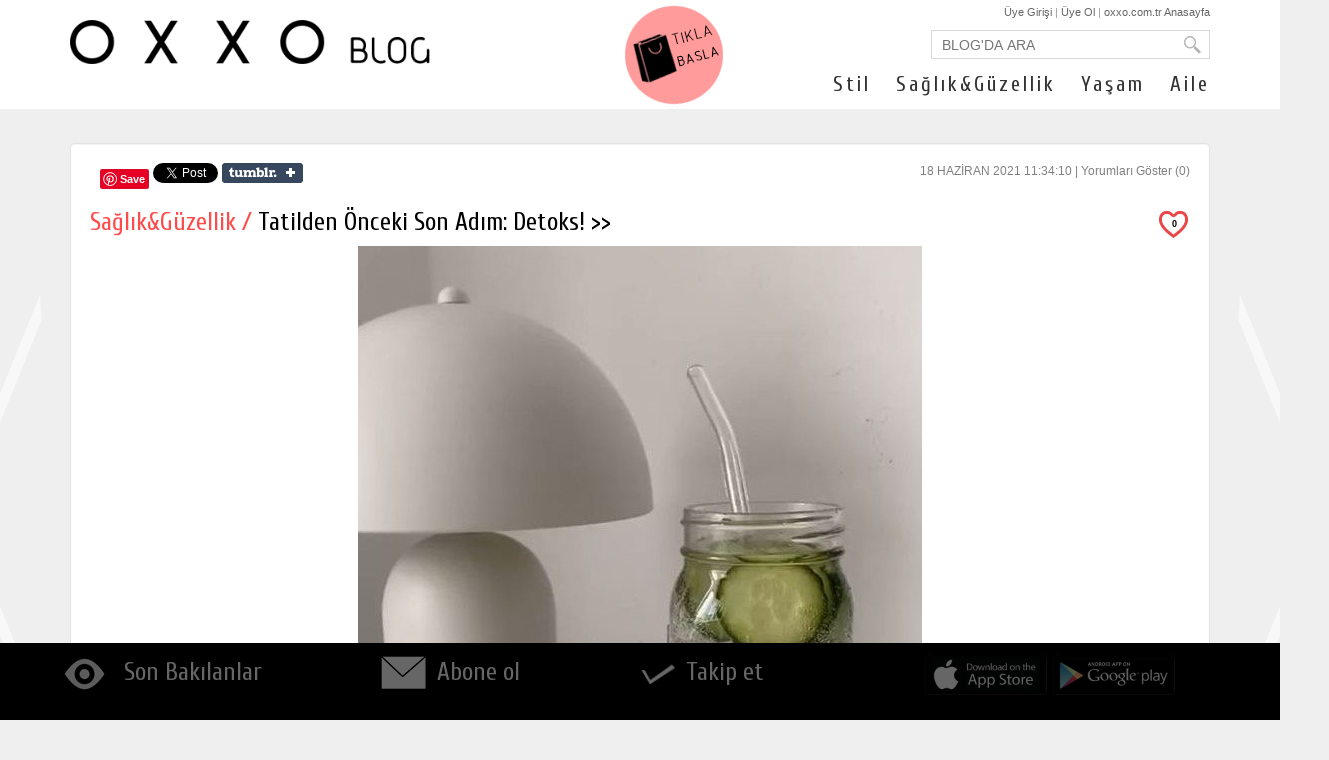

--- FILE ---
content_type: text/html; charset=utf-8
request_url: https://www.oxxo.com.tr/blog/tatilden-onceki-son-adim-detoks!-
body_size: 9065
content:



<!DOCTYPE html>
<html>
<head>
    <meta charset="utf-8" />
    <title>Detoks &#214;nerileri ile Tatil &#214;ncesi Arınma Zamanı | OXXO Blog</title>
    <link href="/favicon.ico" rel="shortcut icon" type="image/x-icon" />
    <meta name="viewport" content="width=device-width, initial-scale=1.0">

        <link rel="canonical" href="https://www.oxxo.com.tr/blog/tatilden-onceki-son-adim-detoks!-" />


        <meta name="description" content="Tatilden &#246;nceki son &#231;ıkışta detoks &#246;nerileri ile arınmaya hazır olacaksın! Hemen tıkla" />

        <meta name="keywords" content="detoks &#246;nerileri, detoks tarifleri, detoks nasıl yapılır, detoks suyu, tatilden &#246;nce detoks, detoks nedir" />


    <link href="https://static.oxxo.com.tr/Images/BlackTheme/logokare.jpg" rel="shortcut icon" type="image/x-icon" />

    <script src="https://static.oxxo.com.tr/Scripts/OXNW/jquery-1.10.2.min.js"></script>
    <script src="https://static.oxxo.com.tr/Scripts/OXNW/jquery-migrate-1.2.1.min.js"></script>
    

    <link href="https://static.oxxo.com.tr/Scripts/bs3pure/css/bootstrap.css" rel="stylesheet" />

    <!--[if lt IE 8]>
        <link href="https://static.oxxo.com.tr/Scripts/bs3pure/css/bootstrap-ie7.css" rel="stylesheet" />
        <link href="https://static.oxxo.com.tr/Scripts/bs3pure/css/bootstrap-ie7fix.css" rel="stylesheet" />
    <![endif]-->
    <!--[if lt IE 9]>
      <script src="https://static.oxxo.com.tr/Scripts/bs3pure/js/html5shiv.js"></script>
      <script src="https://static.oxxo.com.tr/Scripts/bs3pure/js/respond.min.js"></script>
    <![endif]-->
    

    <link href="https://static.oxxo.com.tr/Scripts/OXNW/mpezzi-bootstrap_isotope-ecbc125/css/theme.css" rel="stylesheet">
    <link href="https://static.oxxo.com.tr/Scripts/OXNW/mpezzi-bootstrap_isotope-ecbc125/css/theme-responsive.css" rel="stylesheet">
    <link href="https://static.oxxo.com.tr/Content/OXNW/BlogPost.css?v= 202601293" rel="stylesheet" />

    <!--[if lt IE 8]>
           <link href="https://static.oxxo.com.tr/Content/OXNW/NewIE7Order.css" rel="stylesheet" />
    <![endif]-->
    <!--[if lt IE 9]>
           <link href="https://static.oxxo.com.tr/Content/OXNW/NewIE8Order.css" rel="stylesheet" />
    <![endif]-->
    

    <link href='//fonts.googleapis.com/css?family=Cuprum:400,700&subset=latin-ext,latin' rel='stylesheet' type='text/css'>


    <script type="text/javascript">
        var dataLayer = window.dataLayer || [];
    </script>

    

    <link href="https://static.oxxo.com.tr/Scripts/lightbox-bs/dist/ekko-lightbox.css" rel="stylesheet" />



    <script async src="//oxxo.api.useinsider.com/ins.js?id=10000336"></script>
</head>
<body style="background-color:#efefef;" class="Blog">

    <!-- Google Tag Manager -->
    <noscript>
        <iframe src="//www.googletagmanager.com/ns.html?id=GTM-W9LNPK"
                height="0" width="0" style="display: none; visibility: hidden"></iframe>
    </noscript>
    <script>
        (function (w, d, s, l, i) {
            w[l] = w[l] || []; w[l].push({
                'gtm.start':
                    new Date().getTime(), event: 'gtm.js'
            }); var f = d.getElementsByTagName(s)[0],
                j = d.createElement(s), dl = l != 'dataLayer' ? '&l=' + l : ''; j.async = true; j.src =
                    '//www.googletagmanager.com/gtm.js?id=' + i + dl; f.parentNode.insertBefore(j, f);
        })(window, document, 'script', 'dataLayer', 'GTM-W9LNPK');</script>
    <!-- End Google Tag Manager -->

    <div id="fb-root"></div>
    <script>
        (function (d, s, id) {
            var js, fjs = d.getElementsByTagName(s)[0];
            if (d.getElementById(id)) return;
            js = d.createElement(s); js.id = id;
            js.src = "//connect.facebook.net/tr_TR/sdk.js#xfbml=1&appId=355708347888644&version=v2.0";
            fjs.parentNode.insertBefore(js, fjs);
        }(document, 'script', 'facebook-jssdk'));</script>

    <header style="background-color:#ffffff;" class="FixedHeader">
        <div class="container">
            <div class="row">

                <div class="col-md-4 Logo">
                    <a href="/blog">
                        <img class="img-responsive" src="https://static.oxxo.com.tr/Images/BlackTheme/blogimages/logo.png" alt="" />
                    </a>
                </div>

                <div class="col-md-3 BaslaLink text-right">

                    <a href="/" class="tiklaLarge">
                        <img src="https://static.oxxo.com.tr/Images/BlackTheme/blogimages/tiklabasla.png" alt="" />
                    </a>

                    <a href="/" class="btn btn-block tiklaSmall">
                        <i class="glyphicon glyphicon-shopping-cart"></i> Tıkla Başla
                    </a>

                    <div class="BlogSearch LittleSearch text-right">
                        <form action="/blog/search" method="get">
                            <button type="submit" class="SearchSubmit"></button>
                            <input type="text" value="" placeholder="BLOG'DA ARA" id="blog-search" name="q" />
                        </form>
                    </div>

                    
                </div>

                <div class="col-md-5 col-sm-12">

                        <div class="text-right UserMenu">
                            <a href="/tr/p/User/Login?ReturnUrl=/blog">Üye Girişi</a>  | <a href="/tr/p/User/Login?pw=Register">Üye Ol</a>
                            | <a href="/">oxxo.com.tr Anasayfa</a>
                        </div>

                    <div class="BlogSearch text-right">
                        <form action="/blog/search" method="get">
                            <button type="submit" class="SearchSubmit"></button>
                            <input type="text" value="" placeholder="BLOG'DA ARA" id="blog-search" name="q" />
                        </form>
                    </div>

                    <div class="BlogMenu text-right">

                            <a class="" href="/blog/stil/1">Stil</a>
                            <a class="" href="/blog/saglikguzellik/2">Sağlık&amp;G&#252;zellik</a>
                            <a class="" href="/blog/yasam/3">Yaşam</a>
                            <a class="" href="/blog/aile/4">Aile</a>
                    </div>
                </div>
            </div>
        </div>
    </header>

    <div class="container MainContainer">
        <section>
            



<article class="well-white" id="DetailArticle">

        <a href="/blog/yaza-ozel-takim-kombinleri-kesfet!-" class="PrevPost hidden-xs hidden-xs"></a>
            <a href="/blog/2022’ye-enerji-katacak-sac-trendleri!-" class="NextPost hidden-xs hidden-xs"></a>

    <header>

        <div id="social-date-comments" class="row">

            <div class="col-xs-6 DetailSocialIcons">


                <a style="float:left; margin-right:15px;" href="//www.pinterest.com/pin/create/button/" data-pin-do="buttonBookmark"><img src="//assets.pinterest.com/images/pidgets/pinit_fg_en_rect_gray_20.png" /></a>
                <!-- Please call pinit.js only once per page -->
                <script type="text/javascript" async src="//assets.pinterest.com/js/pinit.js"></script>


                <div style="float:left; margin-right:10px;" class="fb-like" data-href="https://www.oxxo.com.tr/blog/tatilden-onceki-son-adim-detoks!-" data-layout="button_count" data-action="like" data-show-faces="false" data-share="false"></div>

                <a href="https://twitter.com/share" class="twitter-share-button" data-count="none">Tweet</a>
                <script>!function (d, s, id) { var js, fjs = d.getElementsByTagName(s)[0], p = /^http:/.test(d.location) ? 'http' : 'https'; if (!d.getElementById(id)) { js = d.createElement(s); js.id = id; js.src = p + '://platform.twitter.com/widgets.js'; fjs.parentNode.insertBefore(js, fjs); } }(document, 'script', 'twitter-wjs');</script>

                <a href="http://www.tumblr.com/share" title="Share on Tumblr" style="display:inline-block; text-indent:-9999px; overflow:hidden; width:81px; height:20px; background:url('http://platform.tumblr.com/v1/share_1.png') top left no-repeat transparent;">Share on Tumblr</a>

            </div>

            <div class="col-xs-6 DateAndCommentCount text-right">

                <time pubdate="pubdate" class=""> 18 HAZİRAN 2021 11:34:10 </time>
                |   <a href="#CommentArea">  Yorumları Göster (0)</a>
            </div>

        </div>

        <h1 class="BlogHeader">
                <span class="blog-cat-name">Sağlık&amp;G&#252;zellik /</span>
            Tatilden &#214;nceki Son Adım: Detoks!  >>

            <div class="pull-right PrLike" data-id="816">
                <span class="LikeCount">0</span>
            </div>

        </h1>

    </header>





    <div class="row BigBlogImages">

        <div class="col-md-12">

            <a data-sortno="0" class="" data-toggle="lightbox" data-gallery="BlogImages" href="/ContentImages/Blog/SaglikGuzellik/Tatilden-Onceki-Son-Adim-Detoks!--KAPAK-2-jpg_buyuk.jpg">
                <img src="/ContentImages/Blog/SaglikGuzellik/Tatilden-Onceki-Son-Adim-Detoks!--KAPAK-2-jpg_buyuk.jpg" alt="Tatilden &#214;nceki Son Adım: Detoks! " class="" />
            </a>

        </div>



    </div>


    <section id="Blog-Detail">

        <p><a href="https://www.oxxo.com.tr/" target="_blank"><img alt="" src="http://www.oxxo.com.tr/ContentImages/Blog/Stil/blogbanner5.jpg" style="width: 700px; height: 143px; margin-left: 200px; margin-right: 200px;" /></a></p>

<p>&nbsp;</p>

<p>&nbsp;</p>

<p><span style="font-size:14px;"><span style="font-family:lucida sans unicode,lucida grande,sans-serif;">Detoks zamanı! Yaz mevsiminde tatilden &ouml;nce son &ccedil;ıkış olarak g&ouml;rd&uuml;ğ&uuml;m&uuml;z <strong>detoks &ouml;nerileri</strong> bizi bekliyor&hellip; Hem v&uuml;cudumuzu arındırmak hem de v&uuml;cudun tuttuğu fazla suyu atmak i&ccedil;in bu y&ouml;ntem olduk&ccedil;a ideal! &Ouml;zellikle tatil, davet veya &ouml;zel g&uuml;nlerimiz i&ccedil;in hazırlayıp kullanabileceğimiz detoks tariflerini araştırıp senin i&ccedil;in bir araya getirdik&hellip;&nbsp;</span></span><span style="font-size:16px;"><span style="font-family: &quot;Segoe UI Emoji&quot;;">🥦🍋🥬</span></span></p>

<p>&nbsp;</p>

<p><span style="font-size:14px;"><span style="font-family:lucida sans unicode,lucida grande,sans-serif;"><img alt="" src="http://www.oxxo.com.tr/ContentImages/Blog/SaglikGuzellik/detok önerileri ve tarifler 2021 1.jpg" style="width: 500px; height: 707px; margin-left: 250px; margin-right: 250px;" /></span></span></p>

<p>&nbsp;</p>

<p>&nbsp;</p>

<p><span style="font-size:14px;"><span style="font-family:lucida sans unicode,lucida grande,sans-serif;"><strong>Detoks Nasıl Yapılır? Neden Yapılmalı?</strong></span></span></p>

<p><span style="font-size:14px;"><span style="font-family:lucida sans unicode,lucida grande,sans-serif;">G&uuml;nl&uuml;k olarak t&uuml;kettiğimiz yiyecekler, ila&ccedil;lar, bir&ccedil;ok i&ccedil;ecek t&uuml;r&uuml;, soluduğumuz hava ve kozmetik &uuml;r&uuml;nler v&uuml;cudumuzda toksinlerin birikmesine sebep oluyor. &Ouml;zellikle meyveler ve sebzeler &uuml;zerindeki kalıntılar biz farkında olmadan d&uuml;ş&uuml;k dereceli olarak toksin birikmesine neden olan durumlar arasında&hellip; Bu toksinleri v&uuml;cudumuzdan uzaklaştırmak ise detoks ile m&uuml;mk&uuml;n&hellip;</span></span></p>

<p><span style="font-size:14px;"><span style="font-family:lucida sans unicode,lucida grande,sans-serif;">Diyet yaptığımız d&ouml;nemlerde veya bunun haricinde v&uuml;cudumuzu fazlalıklardan arındırmak ve hafiflemek i&ccedil;in detoks yapmamız olduk&ccedil;a faydalı diyebiliriz. Peki nasıl yapmalıyız?</span></span></p>

<ul>
	<li><span style="font-size:14px;"><span style="font-family:lucida sans unicode,lucida grande,sans-serif;"><strong>Detoks &ouml;nerileri</strong> ile doğal bir şekilde v&uuml;cudumuzu arındırmak i&ccedil;in &ouml;ncelikle trans yağlar i&ccedil;eren yiyecekler t&uuml;ketmekten ka&ccedil;ınmalıyız. Hatta m&uuml;mk&uuml;nse detok s&uuml;recinde gl&uuml;ten ve s&uuml;t i&ccedil;eren &uuml;r&uuml;nlerden 2 hafta s&uuml;reyle uzaklaşmak iyi bir detoks y&ouml;ntemidir.&nbsp;</span><span style="font-family: &quot;Segoe UI Emoji&quot;;">🤩</span></span></li>
</ul>

<p>&nbsp;</p>

<ul>
	<li><span style="font-size:14px;"><span style="font-family:lucida sans unicode,lucida grande,sans-serif;">Protein y&ouml;n&uuml;nden zengin olan kırmızı et veya balık t&uuml;ketmek olduk&ccedil;a faydalı&hellip; Bunun yanı sıra fasulye, mercimek gibi baklagiller de lif kaynağı oldukları i&ccedil;in kolay sindirilir ve detoksunu kolaylaştırır.</span></span></li>
</ul>

<p><span style="font-size:14px;"><span style="font-family:lucida sans unicode,lucida grande,sans-serif;">​</span></span></p>

<p><span style="font-size:14px;"><span style="font-family:lucida sans unicode,lucida grande,sans-serif;"><img alt="" src="http://www.oxxo.com.tr/ContentImages/Blog/SaglikGuzellik/detok önerileri ve tarifler 2021 2.jpg" style="width: 500px; height: 794px; margin-left: 250px; margin-right: 250px;" /></span></span></p>

<p>&nbsp;</p>

<p>&nbsp;</p>

<ul>
	<li><span style="font-size:14px;"><span style="font-family:lucida sans unicode,lucida grande,sans-serif;">Sebzeler detoks s&uuml;resince vazge&ccedil;ilmezdir&hellip; Maydanoz, ıspanak, brokoli gibi sebzeler v&uuml;cudu arındırmak i&ccedil;in tercih edilebilecek t&uuml;rlerdir. Mutlaka &ouml;ğ&uuml;nlerine bunlardan birini ekleyerek detoksuna hız katabilirsin.&nbsp;</span></span><span style="font-size:16px;"><span style="font-family: &quot;Segoe UI Emoji&quot;;">🥳</span></span></li>
</ul>

<p>&nbsp;</p>

<ul>
	<li><span style="font-size:14px;"><span style="font-family:lucida sans unicode,lucida grande,sans-serif;">Bol miktarda su i&ccedil;mek <strong>detoks &ouml;nerileri</strong> i&ccedil;erisindeki en &ouml;nemli adımlarından biridir&hellip; Her g&uuml;n en az iki litre su t&uuml;keterek detoks i&ccedil;in etkili bir adım atmış olacaksın&hellip;</span></span></li>
</ul>

<p>&nbsp;</p>

<ul>
	<li><span style="font-size:14px;"><span style="font-family:lucida sans unicode,lucida grande,sans-serif;">Uyku&hellip; Hem bağışıklığımız i&ccedil;in hem de istediğimiz ideal v&uuml;cut endeksine ulaşmak konusunda uyku kısmı &ccedil;ok &ouml;nemli! D&uuml;zenli bir şekilde uygu rutini belirlemeli ve g&uuml;nde en az 6-8 saat kadar uyumalıyız&hellip;</span></span></li>
</ul>

<p>&nbsp;</p>

<p><span style="font-size:14px;"><span style="font-family:lucida sans unicode,lucida grande,sans-serif;"><strong>Etkili Detoks Tarifleri!</strong></span></span></p>

<p><span style="font-size:14px;"><span style="font-family:lucida sans unicode,lucida grande,sans-serif;"><strong>1.Pop&uuml;ler ve Etkili Detoks!</strong></span></span></p>

<p><span style="font-size:14px;"><span style="font-family:lucida sans unicode,lucida grande,sans-serif;">Bilinen en iyi detoks tariflerinden biri ve olduk&ccedil;a etkili&hellip;</span></span></p>

<p><span style="font-size:14px;"><span style="font-family:lucida sans unicode,lucida grande,sans-serif;"><strong>Malzemeler;</strong></span></span></p>

<p><span style="font-size:14px;"><span style="font-family:lucida sans unicode,lucida grande,sans-serif;">1 adet salatalık</span></span></p>

<p><span style="font-size:14px;"><span style="font-family:lucida sans unicode,lucida grande,sans-serif;">2 dilim limon</span></span></p>

<p><span style="font-size:14px;"><span style="font-family:lucida sans unicode,lucida grande,sans-serif;">Birka&ccedil; dal taze nane</span></span></p>

<p><span style="font-size:14px;"><span style="font-family:lucida sans unicode,lucida grande,sans-serif;">1 lt kadar su</span></span></p>

<p><span style="font-size:14px;"><span style="font-family:lucida sans unicode,lucida grande,sans-serif;"><strong>Yapılışı;</strong></span></span></p>

<p><span style="font-size:14px;"><span style="font-family:lucida sans unicode,lucida grande,sans-serif;">B&uuml;t&uuml;n malzemeleri suyun i&ccedil;erisine ekledikten sonra yaz aylarında soğuk t&uuml;ketmek i&ccedil;in karışımı buzdolabında ertesi g&uuml;ne kadar bekletebilirsin. 1 veya 2 g&uuml;n boyunca bu karışımı t&uuml;keterek v&uuml;cudunu toksinlerden arındırabilirsin!&nbsp;</span></span><span style="font-size:16px;"><span style="font-family: &quot;Segoe UI Emoji&quot;;">🌟</span></span></p>

<p>&nbsp;</p>

<p><span style="font-size:14px;"><span style="font-family:lucida sans unicode,lucida grande,sans-serif;"><img alt="" src="http://www.oxxo.com.tr/ContentImages/Blog/SaglikGuzellik/detok önerileri ve tarifler 2021 3.jpg" style="width: 500px; height: 741px; margin-left: 250px; margin-right: 250px;" /></span></span></p>

<p>&nbsp;</p>

<p>&nbsp;</p>

<p><span style="font-size:14px;"><span style="font-family:lucida sans unicode,lucida grande,sans-serif;"><strong>2.Yaza &Ouml;zel Karpuzlu Detoks!</strong></span></span></p>

<p><span style="font-size:14px;"><span style="font-family:lucida sans unicode,lucida grande,sans-serif;">Yaza &ouml;zel olarak karpuzlu bir detoks tarifine ne dersin?</span></span></p>

<p><span style="font-size:14px;"><span style="font-family:lucida sans unicode,lucida grande,sans-serif;"><strong>Malzemeler;</strong></span></span></p>

<p><span style="font-size:14px;"><span style="font-family:lucida sans unicode,lucida grande,sans-serif;">1 su bardağı doğranmış karpuz</span></span></p>

<p><span style="font-size:14px;"><span style="font-family:lucida sans unicode,lucida grande,sans-serif;">1 avu&ccedil; kadar taze nane</span></span></p>

<p><span style="font-size:14px;"><span style="font-family:lucida sans unicode,lucida grande,sans-serif;">4 su bardağı su</span></span></p>

<p><span style="font-size:14px;"><span style="font-family:lucida sans unicode,lucida grande,sans-serif;"><strong>Yapılışı;</strong></span></span></p>

<p><span style="font-size:14px;"><span style="font-family:lucida sans unicode,lucida grande,sans-serif;">Karpuzu blenderda p&uuml;re haline getirdikten sonra su ile karıştırıp i&ccedil;erisine nane ekleyebilirsin. Hatta biraz buz eklemekten de zarar gelmez.&nbsp;</span></span><span style="font-size:16px;"><span style="font-family: &quot;Segoe UI Emoji&quot;;">🍉</span></span></p>

<p>&nbsp;</p>

<p><span style="font-size:14px;"><span style="font-family:lucida sans unicode,lucida grande,sans-serif;"><img alt="" src="http://www.oxxo.com.tr/ContentImages/Blog/SaglikGuzellik/detok önerileri ve tarifler 2021 4.jpg" style="width: 500px; height: 687px; margin-left: 250px; margin-right: 250px;" /></span></span></p>

<p>&nbsp;</p>

<p>&nbsp;</p>

<p><span style="font-size:14px;"><span style="font-family:lucida sans unicode,lucida grande,sans-serif;"><strong>3.Zencefilli Detoks Zamanı!</strong></span></span></p>

<p><span style="font-size:14px;"><span style="font-family:lucida sans unicode,lucida grande,sans-serif;">Zencefil her derde deva diyebiliriz&hellip; V&uuml;cudu toksinlerden arındırırken aynı zamanda bağışıklığı da destekliyor. Etkili bir sindirim i&ccedil;in <strong>detoks &ouml;nerileri</strong> i&ccedil;erisindeki bu tarif olduk&ccedil;a etkili&hellip;</span></span></p>

<p><span style="font-size:14px;"><span style="font-family:lucida sans unicode,lucida grande,sans-serif;"><strong>Malzemeler;</strong></span></span></p>

<p><span style="font-size:14px;"><span style="font-family:lucida sans unicode,lucida grande,sans-serif;">1 adet salatalık</span></span></p>

<p><span style="font-size:14px;"><span style="font-family:lucida sans unicode,lucida grande,sans-serif;">2 par&ccedil;a zencefil k&ouml;k&uuml;</span></span></p>

<p><span style="font-size:14px;"><span style="font-family:lucida sans unicode,lucida grande,sans-serif;">1 avu&ccedil; kadar taze nane</span></span></p>

<p><span style="font-size:14px;"><span style="font-family:lucida sans unicode,lucida grande,sans-serif;">1 &ccedil;ay kaşığı kadar himalaya tuzu</span></span></p>

<p><span style="font-size:14px;"><span style="font-family:lucida sans unicode,lucida grande,sans-serif;">1 litre su</span></span></p>

<p><span style="font-size:14px;"><span style="font-family:lucida sans unicode,lucida grande,sans-serif;"><strong>Yapılışı;</strong></span></span></p>

<p><span style="font-size:14px;"><span style="font-family:lucida sans unicode,lucida grande,sans-serif;">Salatalıkları ve zencefili doğradıktan sonra suyun i&ccedil;erisine ekleyebilirsin. Ardından naneyi ve himalaya tuzunu da ekleyerek detoks tarifini tamamlayabilirsin. Bu karışımı bir g&uuml;n kadar beklettikten sonra t&uuml;ketmek fazlasıyla etkili olacaktır&hellip;</span></span></p>

<p>&nbsp;</p>

<p><span style="font-size:14px;"><span style="font-family:lucida sans unicode,lucida grande,sans-serif;"><img alt="" src="http://www.oxxo.com.tr/ContentImages/Blog/SaglikGuzellik/detok önerileri ve tarifler 2021 5.jpg" style="width: 500px; height: 761px; margin-left: 250px; margin-right: 250px;" /></span></span></p>

<p>&nbsp;</p>

<p><span style="font-size:14px;"><span style="font-family:lucida sans unicode,lucida grande,sans-serif;">Yaz aylarında tatilden &ouml;nce kurtarıcı olabilecek <strong>detoks &ouml;nerileri </strong>ve tarifleri ile tanıştın&hellip; Hatta detoks hakkında edindiğimiz bilgileri de seninle paylaşarak bilin&ccedil;li bir şekilde uygulamana yardımcı olmaya &ccedil;alıştık. Daima sağlıklı ve mutlu kalmanı diliyoruz!&nbsp;</span></span><span style="font-size:16px;"><span style="font-family: &quot;Segoe UI Emoji&quot;;">💚🍀</span></span></p>

<p>&nbsp;</p>

<p>&nbsp;</p>

<p>&nbsp;</p>

<p>&nbsp;</p>

<p>&nbsp;</p>


    </section>


    <div class="col-md-12 Tags">

            Etiketler :
                <a href="/BlogTags/tr/detoks-nedir">detoks nedir</a> ,
                <a href="/BlogTags/tr/detoks-nasil-yapilir">detoks nasıl yapılır</a> ,
                <a href="/BlogTags/tr/detoks-onerileri">detoks &#246;nerileri</a> ,
                <a href="/BlogTags/tr/detoks-tarifleri">detoks tarifleri</a> ,
                <a href="/BlogTags/tr/detoks-suyu">detoks suyu</a> ,
                <a href="/BlogTags/tr/tatilden-once-detoks">tatilden &#246;nce detoks</a> ,
    </div>

    <hr />





    <div id="social-date-comments" class="row">


        <div class="col-xs-6 DateAndCommentCount text-left" style="padding:15px; padding-left:30px;">

            <span>  Yorumlar (0)</span>  | <a href="javascript:;" class="MakeComment">
                Yorum Yap
            </a>
        </div>

        <div class="col-xs-2 DetailSocialIcons">
        </div>
        <div class="col-xs-4 DetailSocialIcons">


            <a style="float:left; margin-right:15px;" href="//www.pinterest.com/pin/create/button/" data-pin-do="buttonBookmark"><img src="//assets.pinterest.com/images/pidgets/pinit_fg_en_rect_gray_20.png" /></a>
            <!-- Please call pinit.js only once per page -->
            <script type="text/javascript" async src="//assets.pinterest.com/js/pinit.js"></script>


            <div style="float:left; margin-right:10px;" class="fb-like" data-href="https://www.oxxo.com.tr/blog/tatilden-onceki-son-adim-detoks!-" data-layout="button_count" data-action="like" data-show-faces="false" data-share="false"></div>

            <a href="https://twitter.com/share" class="twitter-share-button" data-count="none">Tweet</a>
            <script>!function (d, s, id) { var js, fjs = d.getElementsByTagName(s)[0], p = /^http:/.test(d.location) ? 'http' : 'https'; if (!d.getElementById(id)) { js = d.createElement(s); js.id = id; js.src = p + '://platform.twitter.com/widgets.js'; fjs.parentNode.insertBefore(js, fjs); } }(document, 'script', 'twitter-wjs');</script>

            <a href="http://www.tumblr.com/share" title="Share on Tumblr" style="display:inline-block; text-indent:-9999px; overflow:hidden; width:81px; height:20px; background:url('http://platform.tumblr.com/v1/share_1.png') top left no-repeat transparent;">Share on Tumblr</a>

        </div>


    </div>



    <section class="row Comments" id="CommentArea">

        <div class="col-md-12">

            <div class="gizli gizle alert alert-danger" style="display:none;" id="CommentAddResult"></div>

        </div>
        <form method="POST" action="/tr/p/BlogDetails/Cmt" class="Cmt">

                <div class="col-md-12">
                    <div class="row">

                        <div class="col-md-6">
                            <input type="text" name="Name" value="" placeholder="Ad Soyad" />

                        </div>
                    </div>
                    <div class="row">
                        <div class="col-md-6 ">

                            <input type="text" name="Email" value="" placeholder="E-Posta" />
                        </div>
                    </div>
                </div>

            <div class="col-md-11">

                <textarea name="Message" class="CommentMessage" rows="5" placeholder="Mesajınız"></textarea>
                <input type="hidden" id="BlogPostID" name="BlogPostID" value="816" />

                <button type="submit" id="Cmt" class="btn btn-lg">YORUM EKLE</button>

            </div>


        </form>

        <div class="CommentList col-md-12">


        </div>
    </section>

</article>











    <div id="page" class="row" style="margin-bottom:50px;">

        <div id="posts" class="isotope row">

                <div class="post item col-md-3 isotope-item">
                    <div class="well-white">
                        <a href="/blog/bitki-caylarinin-faydalari">
                            <img class="image img-responsive" src="/ContentImages/Blog/SaglikGuzellik/Bitki-caylarinin-Faydalari-bitki-cayinin-faydalari-2026-9-jpg_buyuk.jpg">
                        </a>
                        <h4>
                            <a href="/blog/bitki-caylarinin-faydalari"><span class="blog-cat-name">Sağlık&amp;G&#252;zellik / </span>Bitki &#199;aylarının Faydaları</a>
                        </h4>
                    </div>
                </div>
                <div class="post item col-md-3 isotope-item">
                    <div class="well-white">
                        <a href="/blog/kisa-ozel-sicak-ve-lezzetli-yulaf-tarifleri">
                            <img class="image img-responsive" src="/ContentImages/Blog/SaglikGuzellik/Kisa-Ozel-Sicak-ve-Lezzetli-Yulaf-Tarifleri-yulaf-tarifleri-ocak-2025-2-jpg_buyuk.jpg">
                        </a>
                        <h4>
                            <a href="/blog/kisa-ozel-sicak-ve-lezzetli-yulaf-tarifleri"><span class="blog-cat-name">Sağlık&amp;G&#252;zellik / </span>Kışa &#214;zel Sıcak ve Lezzetli Yulaf Tarifleri</a>
                        </h4>
                    </div>
                </div>
                <div class="post item col-md-3 isotope-item">
                    <div class="well-white">
                        <a href="/blog/d-vitamini-eksikligi-nedir">
                            <img class="image img-responsive" src="/ContentImages/Blog/SaglikGuzellik/D-Vitamini-Eksikligi-Nedir-kapak-jpg_buyuk.jpg">
                        </a>
                        <h4>
                            <a href="/blog/d-vitamini-eksikligi-nedir"><span class="blog-cat-name">Sağlık&amp;G&#252;zellik / </span>D Vitamini Eksikliği Nedir? </a>
                        </h4>
                    </div>
                </div>
                <div class="post item col-md-3 isotope-item">
                    <div class="well-white">
                        <a href="/blog/kis-aylarinda-guclu-bir-bagisiklik-icin-ne-yemeli">
                            <img class="image img-responsive" src="/ContentImages/Blog/SaglikGuzellik/Kis-Aylarinda-Guclu-Bir-Bagisiklik-icin-Ne-Yemeli-kapak-jpg_buyuk.jpg">
                        </a>
                        <h4>
                            <a href="/blog/kis-aylarinda-guclu-bir-bagisiklik-icin-ne-yemeli"><span class="blog-cat-name">Sağlık&amp;G&#252;zellik / </span>Kış Aylarında G&#252;&#231;l&#252; Bir Bağışıklık İ&#231;in Ne Yemeli? </a>
                        </h4>
                    </div>
                </div>
                <div class="post item col-md-3 isotope-item">
                    <div class="well-white">
                        <a href="/blog/insulin-direnci-kontrol-altina-nasil-alinir">
                            <img class="image img-responsive" src="/ContentImages/Blog/SaglikGuzellik/insulin-Direnci-Kontrol-Altina-Nasil-Alinir-e2591ebe04addcd85802642106217d6b-jpg_buyuk.jpg">
                        </a>
                        <h4>
                            <a href="/blog/insulin-direnci-kontrol-altina-nasil-alinir"><span class="blog-cat-name">Sağlık&amp;G&#252;zellik / </span>İns&#252;lin Direnci Kontrol Altına Nasıl Alınır? </a>
                        </h4>
                    </div>
                </div>
                <div class="post item col-md-3 isotope-item">
                    <div class="well-white">
                        <a href="/blog/bal-kabaginin-faydalari-neler">
                            <img class="image img-responsive" src="/ContentImages/Blog/SaglikGuzellik/Bal-Kabaginin-Faydalari-Neler-kapak-jpg_buyuk.jpg">
                        </a>
                        <h4>
                            <a href="/blog/bal-kabaginin-faydalari-neler"><span class="blog-cat-name">Sağlık&amp;G&#252;zellik / </span>Bal Kabağının Faydaları Neler?</a>
                        </h4>
                    </div>
                </div>
                <div class="post item col-md-3 isotope-item">
                    <div class="well-white">
                        <a href="/blog/kilo-vermek-icin-karbonhidrati-kesmek-gerekir-mi">
                            <img class="image img-responsive" src="/ContentImages/Blog/Stil/Kilo-Vermek-icin-Karbonhidrati-Kesmek-Gerekir-mi-kapak-jpg_buyuk.jpg">
                        </a>
                        <h4>
                            <a href="/blog/kilo-vermek-icin-karbonhidrati-kesmek-gerekir-mi"><span class="blog-cat-name">Sağlık&amp;G&#252;zellik / </span>Kilo Vermek İ&#231;in Karbonhidratı Kesmek Gerekir mi? </a>
                        </h4>
                    </div>
                </div>
                <div class="post item col-md-3 isotope-item">
                    <div class="well-white">
                        <a href="/blog/bagirsak-sagligina-iyi-gelen-gunluk-aliskanliklar">
                            <img class="image img-responsive" src="/ContentImages/Blog/SaglikGuzellik/Bagirsak-Sagligina-iyi-Gelen-Gunluk-Aliskanliklar-522c10255a7105212bb2074061828e47-jpg_buyuk.jpg">
                        </a>
                        <h4>
                            <a href="/blog/bagirsak-sagligina-iyi-gelen-gunluk-aliskanliklar"><span class="blog-cat-name">Sağlık&amp;G&#252;zellik / </span>Bağırsak Sağlığına İyi Gelen G&#252;nl&#252;k Alışkanlıklar</a>
                        </h4>
                    </div>
                </div>
                <div class="post item col-md-3 isotope-item">
                    <div class="well-white">
                        <a href="/blog/kolesterolu-yukselten-yanlis-aliskanliklar">
                            <img class="image img-responsive" src="/ContentImages/Blog/SaglikGuzellik/Kolesterolu-Yukselten-Yanlis-Aliskanliklar-4829f65c7cd73aae49b03fb5652eeadd-jpg_buyuk.jpg">
                        </a>
                        <h4>
                            <a href="/blog/kolesterolu-yukselten-yanlis-aliskanliklar"><span class="blog-cat-name">Sağlık&amp;G&#252;zellik / </span>Kolesterol&#252; Y&#252;kselten Yanlış Alışkanlıklar</a>
                        </h4>
                    </div>
                </div>
                <div class="post item col-md-3 isotope-item">
                    <div class="well-white">
                        <a href="/blog/tatli-istegini-azaltmanin-8-etkili-yolu">
                            <img class="image img-responsive" src="/ContentImages/Blog/SaglikGuzellik/Tatli-istegini-Azaltmanin-8-Etkili-Yolu-kapak-jpg_buyuk.jpg">
                        </a>
                        <h4>
                            <a href="/blog/tatli-istegini-azaltmanin-8-etkili-yolu"><span class="blog-cat-name">Sağlık&amp;G&#252;zellik / </span>Tatlı İsteğini Azaltmanın 8 Etkili Yolu</a>
                        </h4>
                    </div>
                </div>
                <div class="post item col-md-3 isotope-item">
                    <div class="well-white">
                        <a href="/blog/demir-eksikligine-karsi-beslenme-ipuclari">
                            <img class="image img-responsive" src="/ContentImages/Blog/SaglikGuzellik/Demir-Eksikligine-Karsi-Beslenme-ipuclari-kapak2-jpg_buyuk.jpg">
                        </a>
                        <h4>
                            <a href="/blog/demir-eksikligine-karsi-beslenme-ipuclari"><span class="blog-cat-name">Sağlık&amp;G&#252;zellik / </span>Demir Eksikliğine Karşı Beslenme İpu&#231;ları</a>
                        </h4>
                    </div>
                </div>
                <div class="post item col-md-3 isotope-item">
                    <div class="well-white">
                        <a href="/blog/yavaslayan-metabolizmayi-nasil-canlandirirsin">
                            <img class="image img-responsive" src="/ContentImages/Blog/SaglikGuzellik/Yavaslayan-Metabolizmayi-Nasil-Canlandirirsin-kapak-jpg_buyuk.jpg">
                        </a>
                        <h4>
                            <a href="/blog/yavaslayan-metabolizmayi-nasil-canlandirirsin"><span class="blog-cat-name">Sağlık&amp;G&#252;zellik / </span>Yavaşlayan Metabolizmayı Nasıl Canlandırırsın? </a>
                        </h4>
                    </div>
                </div>
                <div class="post item col-md-3 isotope-item">
                    <div class="well-white">
                        <a href="/blog/diyet-bozuldugunda-ne-yapmalisin-3-gunluk-toparlama-plani">
                            <img class="image img-responsive" src="/ContentImages/Blog/SaglikGuzellik/Diyet-Bozuldugunda-Ne-Yapmalisin-3-Gunluk-Toparlama-Plani-kapak-jpg_buyuk.jpg">
                        </a>
                        <h4>
                            <a href="/blog/diyet-bozuldugunda-ne-yapmalisin-3-gunluk-toparlama-plani"><span class="blog-cat-name">Sağlık&amp;G&#252;zellik / </span>Diyet Bozulduğunda Ne Yapmalısın? 3 G&#252;nl&#252;k Toparlama Planı</a>
                        </h4>
                    </div>
                </div>
                <div class="post item col-md-3 isotope-item">
                    <div class="well-white">
                        <a href="/blog/ofis-hayatinda-saglikli-beslenme-icin-oneriler">
                            <img class="image img-responsive" src="/ContentImages/Blog/SaglikGuzellik/Ofis-Hayatinda-Saglikli-Beslenme-icin-Oneriler-41257455fa44c63095ee3740207bf8e5-jpg_buyuk.jpg">
                        </a>
                        <h4>
                            <a href="/blog/ofis-hayatinda-saglikli-beslenme-icin-oneriler"><span class="blog-cat-name">Sağlık&amp;G&#252;zellik / </span>Ofis Hayatında Sağlıklı Beslenme İ&#231;in &#214;neriler</a>
                        </h4>
                    </div>
                </div>
                <div class="post item col-md-3 isotope-item">
                    <div class="well-white">
                        <a href="/blog/saglikli-zannedilen-ama-kilo-aldiran-7-yiyecek">
                            <img class="image img-responsive" src="/ContentImages/Blog/SaglikGuzellik/Saglikli-Zannedilen-Ama-Kilo-Aldiran-7-Yiyecek-192c422b6aa8c38198ba850054f93678-jpg_buyuk.jpg">
                        </a>
                        <h4>
                            <a href="/blog/saglikli-zannedilen-ama-kilo-aldiran-7-yiyecek"><span class="blog-cat-name">Sağlık&amp;G&#252;zellik / </span>Sağlıklı Zannedilen Ama Kilo Aldıran 7 Yiyecek</a>
                        </h4>
                    </div>
                </div>
                <div class="post item col-md-3 isotope-item">
                    <div class="well-white">
                        <a href="/blog/diyette-dengeyi-yakalamanin-3-kolay-yolu">
                            <img class="image img-responsive" src="/ContentImages/Blog/SaglikGuzellik/Diyette-Dengeyi-Yakalamanin-3-Kolay-Yolu-duzenli-diyet-3-jpg_buyuk.jpg">
                        </a>
                        <h4>
                            <a href="/blog/diyette-dengeyi-yakalamanin-3-kolay-yolu"><span class="blog-cat-name">Sağlık&amp;G&#252;zellik / </span>Diyette Dengeyi Yakalamanın 3 Kolay Yolu</a>
                        </h4>
                    </div>
                </div>
                <div class="post item col-md-3 isotope-item">
                    <div class="well-white">
                        <a href="/blog/odem-nedir-neden-olur">
                            <img class="image img-responsive" src="/ContentImages/Blog/SaglikGuzellik/Odem-Nedir-Neden-Olur-odem-nasil-atilir-2025-9-jpg_buyuk.jpg">
                        </a>
                        <h4>
                            <a href="/blog/odem-nedir-neden-olur"><span class="blog-cat-name">Sağlık&amp;G&#252;zellik / </span>&#214;dem Nedir, Neden Olur? </a>
                        </h4>
                    </div>
                </div>
                <div class="post item col-md-3 isotope-item">
                    <div class="well-white">
                        <a href="/blog/matcha-nedir-evde-lezzetli-matcha-nasil-yapilir">
                            <img class="image img-responsive" src="/ContentImages/Blog/SaglikGuzellik/Matcha-Nedir-Evde-Lezzetli-Matcha-Nasil-Yapilir-Kapak2-jpg_buyuk.jpg">
                        </a>
                        <h4>
                            <a href="/blog/matcha-nedir-evde-lezzetli-matcha-nasil-yapilir"><span class="blog-cat-name">Sağlık&amp;G&#252;zellik / </span>Matcha Nedir? Evde Lezzetli Matcha Nasıl Yapılır? </a>
                        </h4>
                    </div>
                </div>
                <div class="post item col-md-3 isotope-item">
                    <div class="well-white">
                        <a href="/blog/yaza-fit-girmek-icin-neler-yapalim">
                            <img class="image img-responsive" src="/ContentImages/Blog/SaglikGuzellik/Yaza-Fit-Girmek-icin-Neler-Yapalim-1kapak-jpg_buyuk.jpg">
                        </a>
                        <h4>
                            <a href="/blog/yaza-fit-girmek-icin-neler-yapalim"><span class="blog-cat-name">Sağlık&amp;G&#252;zellik / </span>Yaza Fit Girmek İ&#231;in Neler Yapalım? </a>
                        </h4>
                    </div>
                </div>
                <div class="post item col-md-3 isotope-item">
                    <div class="well-white">
                        <a href="/blog/uzun-ve-saglikli-bir-yasam-icin-akdeniz-diyeti">
                            <img class="image img-responsive" src="/ContentImages/Blog/SaglikGuzellik/Uzun-ve-Saglikli-Bir-Yasam-icin-Akdeniz-Diyeti-jfclksjl-jpg_buyuk.jpg">
                        </a>
                        <h4>
                            <a href="/blog/uzun-ve-saglikli-bir-yasam-icin-akdeniz-diyeti"><span class="blog-cat-name">Sağlık&amp;G&#252;zellik / </span>Uzun ve Sağlıklı Bir Yaşam İ&#231;in Akdeniz Diyeti</a>
                        </h4>
                    </div>
                </div>

        </div>

    </div>








    <input type="hidden" id="NotUser" value="false" />

        </section>
    </div>
    <footer class="BlogFt">
        <div class="container">
            <div class="row footer-list">
                <div class="hidden-xs col-md-3 operation" style="padding-left:0;">
                    <a href="javascript:;"><span class="sonbakilanlar-icon"></span>  <span class="hidden-xs FooterText">Son Bakılanlar</span></a>
                </div>
                <div class="hidden-xs col-md-3 operation">
                    <a href="javascript:;" style="margin-left: 25px;"><span class="aboneol-icon"></span><span class="hidden-xs FooterText">Abone ol</span></a>
                </div>
                <div class="hidden-xs col-md-3 operation">
                    <a href="javascript:;"><span class="takipet-icon"></span><span class="hidden-xs FooterText">Takip et</span></a>
                </div>
                <div class="col-md-3 col-xs-12 AppIcons">
                    <a href="https://apps.apple.com/tr/app/oxxo/id793188536" target="_blank">
                        
                        <img src="https://static.oxxo.com.tr/Images/OXNW/app.png?v= 202601293" class="img-responsive" />
                    </a>
                    <a href="https://play.google.com/store/apps/details?id=com.sorsware.ecommerce" target="_blank">
                        <img src="https://static.oxxo.com.tr/Images/OXNW/play.png?v= 202601293" class="img-responsive" />
                    </a>
                </div>
            </div>
        </div>
        <div class="FooterTabContent row">

            <div class="col-md-12 Tab Tab1 Arsiv">
                <div class="container">
                    <div class="row">

                        <div class="col-md-3 ArsivItem">
                            <a href="/blog/Archive?MostViewed=true"> <span class="okunan-icon"></span>  <span class="hidden-xs">En Çok Okunanlar</span></a>

                        </div>

                        <div class="col-md-3 ArsivItem">

                            <a href="/blog/Archive?MostLiked=true"> <span class="begenilen-icon"></span>  <span class="hidden-xs">En Çok Beğenilenler</span></a>

                        </div>

                        <form method="Get" action="/blog/Archive">

                            <div class="col-md-6 text-center ArchiveSelect" style="padding-left:0;">

                                <div class="AyYil">
                                    <span>AY</span> <span>YIL</span>
                                </div>
                                Tarih Seçin

<select autocomplete="off" class="" id="Months" name="Months"><option value="1">Ocak</option>
<option value="2">Şubat</option>
<option value="3">Mart</option>
<option value="4">Nisan</option>
<option value="5">Mayıs</option>
<option value="6">Haziran</option>
<option value="7">Temmuz</option>
<option value="8">Ağustos</option>
<option value="9">Eyl&#252;l</option>
<option value="10">Ekim</option>
<option value="11">Kasım</option>
<option selected="selected" value="12">Aralık</option>
</select>
<select autocomplete="off" class="" id="Years" name="Years"><option value="2014">2014</option>
<option value="2015">2015</option>
<option value="2016">2016</option>
<option value="2017">2017</option>
<option value="2018">2018</option>
<option value="2019">2019</option>
<option value="2020">2020</option>
<option value="2021">2021</option>
<option value="2022">2022</option>
<option value="2023">2023</option>
<option value="2024">2024</option>
<option value="2025">2025</option>
<option selected="selected" value="2026">2026</option>
</select>
                                <button class="btn btn-xs" type="submit">Git</button>

                            </div>

                        </form>

                    </div>

                </div>
            </div>
            <div class="col-md-12 Tab Tab2 LastVisted">
                <div class="container">
                    <div class="row">

                    </div>
                </div>
            </div>

            <div class="col-md-12 Tab Tab3 Haberdar">
                <div class="container">
                    <div class="row">
                        <div class="col-md-7 HaberText">

                            <span class="BulletinResult">
                                Yeniliklerden haberdar olmak için abone ol
                            </span>

                        </div>

                        <div class="col-md-4">
                            <div class="input-group">
                                <input type="text" class="form-control" id="appendedInputButton" placeholder="E-POSTA ADRESİNİZ">
                                <span class="input-group-btn">
                                    <button class="btn btn-default E-BulletinButton" type="button">KAYDET</button>
                                </span>
                            </div><!-- /input-group -->
                        </div><!-- /.col-lg-6 -->

                    </div>
                </div>
            </div>

            <div class="col-md-12 Tab Tab4">

                <div class="container">
                    <div class="row">
                        <div class="col-md-12">

                            <div class="SociallIcons">
                                <a target="_blank" href="http://www.facebook.com/OXXO">
                                    <img src="https://static.oxxo.com.tr/Images/BlackTheme/Icons/sosyal_face.png" width="32" height="32" alt="">
                                </a>
                                <a target="_blank" href="http://www.twitter.com/OXXO">
                                    <img src="https://static.oxxo.com.tr/Images/BlackTheme/Icons/sosyal_twit.png" width="32" height="32" alt="">
                                </a>

                                <a target="_blank" href="http://www.pinterest.com/oxxo/">
                                    <img src="https://static.oxxo.com.tr/Images/BlackTheme/Icons/sosyal_pin.png" width="32" height="32" alt="">
                                </a>
                                <a target="_blank" href="https://plus.google.com/113748280708035231375">
                                    <img src="https://static.oxxo.com.tr/Images/BlackTheme/Icons/sosyal_plus.png" width="32" height="32" alt="">
                                </a>

                                <a target="_blank" href="http://oxxoblog.tumblr.com/">
                                    <img src="https://static.oxxo.com.tr/Images/BlackTheme/Icons/sosyal_tumb.png" width="32" height="32" alt="">
                                </a>

                                <a target="_blank" href="http://instagram.com/OXXO">
                                    <img src="https://static.oxxo.com.tr/Images/BlackTheme/Icons/sosyal_insta.png" width="32" height="32" alt="">
                                </a>
                            </div>
                        </div>
                    </div>
                </div>
            </div>
        </div>
    </footer>

    <input id="PID" type="hidden" name="PID" value="816" />
    <input id="LangID" type="hidden" name="LangID" value="1" />
    <input id="SmallLangCode" type="hidden" name="SmallLangCode" value="tr" />
    <input id="PgType" type="hidden" name="PgType" value="Content" />
    <input id="PgCatalogs" type="hidden" name="PgCatalogs" value="" />
    <input id="AName" type="hidden" name="AName" value="Index" />
    <input id="CName" type="hidden" name="CName" value="BlogDetails" />

    <div class="modal fade" id="AddressModal" tabindex="-1" role="dialog" aria-labelledby="myModalLabel" aria-hidden="true">
        <div class="modal-dialog">
            <div class="modal-content">
                <div class="modal-header">
                    <button type="button" class="close" data-dismiss="modal" aria-hidden="true">&times;</button>
                    <h4 class="modal-title" id="myModalLabel">ADRES</h4>
                </div>
                <div class="modal-body">
                </div>
                <div class="modal-footer">

                    <button type="button" class="btn black ModalSubmit">Kaydet</button>
                    <button type="button" class="btn btn-default" data-dismiss="modal">Kapat</button>
                </div>
            </div>
            <!-- /.modal-content -->
        </div>
        <!-- /.modal-dialog -->
    </div>

    <!-- Modal -->
    <div class="modal fade" id="myModal" tabindex="-1" role="dialog" aria-labelledby="myModalLabel" aria-hidden="true">
        <div class="modal-dialog">
            <div class="modal-content">
                <div class="modal-header">
                    <button type="button" class="close" data-dismiss="modal" aria-hidden="true">&times;</button>
                    <h4 class="modal-title" id="myModalLabel">Modal title</h4>
                </div>
                <div class="modal-body">
                    ...
                </div>
                <div class="modal-footer">
                    <button type="button" class="btn btn-default" data-dismiss="modal">Close</button>
                    <button type="button" class="btn btn-primary">Save changes</button>
                </div>
            </div>
            <!-- /.modal-content -->
        </div>
        <!-- /.modal-dialog -->
    </div>
    <!-- /.modal -->
    

    <input type="hidden" id="LeaveWarning" value="Bu sayfadan ayrılmak istediğinize emin misiniz?" />
    <script src="https://ajax.microsoft.com/ajax/jquery.templates/beta1/jquery.tmpl.min.js"></script>
    <script src="https://static.oxxo.com.tr/Scripts/bs3pure/js/bootstrap.js"></script>
    <script src="https://static.oxxo.com.tr/Scripts/lightbox-bs/dist/ekko-lightbox.js"></script>
    <script src="https://static.oxxo.com.tr/Scripts/Common/jquery/jquery.lazy.js"></script>
    <script src="https://static.oxxo.com.tr/Scripts/OXNW/BlogPost.js?v= 202601293"></script>
    <script src="https://static.oxxo.com.tr/Scripts/OXNW/mpezzi-bootstrap_isotope-ecbc125/js/jquery.ba-hashchange.min.js"></script>
    <script src="https://static.oxxo.com.tr/Scripts/OXNW/mpezzi-bootstrap_isotope-ecbc125/js/jquery.isotope.min.js"></script>
    <script src="https://static.oxxo.com.tr/Scripts/OXNW/mpezzi-bootstrap_isotope-ecbc125/js/mql.js"></script>
    <script src="https://static.oxxo.com.tr/Scripts/OXNW/mpezzi-bootstrap_isotope-ecbc125/js/reddit.js"></script>
    <script src="https://static.oxxo.com.tr/Scripts/OXNW/mpezzi-bootstrap_isotope-ecbc125/js/script.js"></script>
    
</body>
</html>


--- FILE ---
content_type: text/css
request_url: https://static.oxxo.com.tr/Scripts/OXNW/mpezzi-bootstrap_isotope-ecbc125/css/theme.css
body_size: 224
content:
/* General
------------------------------- */
#page {
  padding: 18px 0;
}

/* Hero
------------------------------- */
header .page-header {
  padding-bottom: 15px;
}

header p.lead {
  margin-bottom: 0;
}

header div.actions {
  margin-top: 9px;
}

header div.actions .btn-toolbar {
  margin-bottom: 0;
}

/* Posts
------------------------------- */
.post h4 {
  margin-bottom: 9px;
}

.post h4 a {
  color: #333;
}

.post img.image {
  max-width: 100%;
  margin-top: 9px;
}

/* Isotope Transitions
------------------------------- */
.isotope,
.isotope .item {
  -webkit-transition-duration: 0.8s;
     -moz-transition-duration: 0.8s;
      -ms-transition-duration: 0.8s;
       -o-transition-duration: 0.8s;
          transition-duration: 0.8s;
}

.isotope {
  -webkit-transition-property: height, width;
     -moz-transition-property: height, width;
      -ms-transition-property: height, width;
       -o-transition-property: height, width;
          transition-property: height, width;
}

.isotope .item {
  -webkit-transition-property: -webkit-transform, opacity;
     -moz-transition-property:    -moz-transform, opacity;
      -ms-transition-property:     -ms-transform, opacity;
       -o-transition-property:         top, left, opacity;
          transition-property:         transform, opacity;
}

/* JavaScript event trig­gered by media query rules
   @see: http://www.paulrhayes.com/2011-11/use-css-transitions-to-link-media-queries-and-javascript/
------------------------------- */
.mq {
  -webkit-transition: width 0.001ms;
  -moz-transition: width 0.001ms;
  -o-transition: width 0.001ms;
  transition: width 0.001ms;
  width: 0;
}

--- FILE ---
content_type: text/css
request_url: https://static.oxxo.com.tr/Scripts/OXNW/mpezzi-bootstrap_isotope-ecbc125/css/theme-responsive.css
body_size: -59
content:
@media (max-width: 480px) {

}

@media (max-width: 768px) {
  header h1 small {
    display: block;
  }

  header div.description {
    padding-top: 9px;
    padding-bottom: 4px;
  }

  .isotope .item {
    position: static ! important;
    -webkit-transform: translate(0px, 0px) ! important;
       -moz-transform: translate(0px, 0px) ! important;
            transform: translate(0px, 0px) ! important;
  }
}

@media (max-width: 980px) {
  header p.lead span {
    display: block;
  }
}

@media (min-width: 480px) and (max-width: 768px) {

}


@media (min-width: 768px) and (max-width: 980px) {
  #posts .span4 {
    width: 352px;
  }
}

@media (min-width: 980px) {

}

@media (min-width: 1200px) {
  #posts .span4 {
    width: 270px;
  }
}

--- FILE ---
content_type: text/css
request_url: https://static.oxxo.com.tr/Content/OXNW/BlogPost.css?v=%20202601293
body_size: 5829
content:
/*@font-face {
    font-family: 'Cuprum', sans-serif;
    font-style: normal;
    font-weight: normal;
    src: url('../fonts/ISOCP.ttf') format('truetype');
}*/
.SBanner > div.carousel-inner > div.item > span.BannerText {
    cursor: default;
}

.SBanner > div.carousel-inner > div.item > a.BannerText, .SBanner > div.carousel-inner > div.item > a.BannerText:visited, .SBanner > div.carousel-inner > div.item > a.BannerText:link, .SBanner > div.carousel-inner > div.item > span.BannerText {
    text-decoration: none;
    position: absolute;
    display: block;
    /*border: 1px solid #00FF00;*/
}

.BlogHeader {
    font-family: 'Cuprum', sans-serif;
    /*font-weight: bold;*/
    font-size: 25px;
    color: #000000;
}

#Blog-Detail > p {
    font-family: 'Cuprum', sans-serif;
    /*font-weight: bold;*/
    font-size: 20px;
    color: #45484d;
}

.UserMenu {
    margin-top: 5px;
    font-size: 11px;
    color: #9f9f9f;
}

    .UserMenu a {
        color: #666666;
    }

.DateAndCommentCount a {
    color: #808080;
}

.UserMenu a:hover {
    color: #ff6a6a;
}

.ArchiveSelect select {
    color: #666666;
    font-size: 12px;
    padding: 5px;
}

.ArchiveSelect button {
    padding: 5px;
}

.AyYil {
    padding-left: 40px;
}

    .AyYil span {
        display: inline-block;
        padding-left: 25px;
        padding-right: 15px;
    }

#blog-search {
    width: 279px;
    height: 29px;
    padding-right: 25px;
    margin-top: 10px;
    background-position: top left;
    background-color: transparent;
    background-repeat: no-repeat;
    padding-left: 10px;
    border: none;
    border: 1px solid #d9d9d9;
    background-image: url(/Images/BlackTheme/blogimages/search-icon.png);
    background-position: top right;
}

.MenuItemBold {
    font-weight: bold;
    color: #000;
}

.blogcategoryContainer {
    padding-top: 10px;
    padding-right: 0;
    margin-bottom: 10px;
}

    .blogcategoryContainer > ul, .blogcategoryContainer > div {
        text-align: right;
    }

        .blogcategoryContainer div > a, .blogcategoryContainer > ul > li > a, .blogcategoryContainer > ul > li > a:link, .blogcategoryContainer > ul > li > a:visited, .blogcategoryContainer > ul > li > a:active {
            font-family: 'Cuprum', sans-serif;
            /*font-weight: bold;*/
            font-size: 21px;
            color: #333;
            text-decoration: none;
            cursor: pointer;
            letter-spacing: 3px;
        }

.well-white {
    min-height: 20px;
    padding: 19px;
    margin-bottom: 20px;
    background-color: #ffffff;
    border: 1px solid #e3e3e3;
    border-radius: 4px;
    -webkit-box-shadow: inset 0 1px 1px rgba(0, 0, 0, 0.05);
    box-shadow: inset 0 1px 1px rgba(0, 0, 0, 0.05);
}

.blog-cat-name {
    color: #ff4b4b;
}

.mg-top-60 {
    margin-top: 60px;
}

.well-white > h4 > a, .well-white > h4 > a:link, .well-white > h4 > a:visited, .well-white > h4 > a:active {
    font-family: 'Cuprum', sans-serif;
    font-weight: normal;
    font-size: 23px;
    text-decoration: none;
    cursor: pointer;
}

footer {
    width: 100%;
    min-height: 65px;
    position: fixed;
    bottom: 0;
    left: 0;
    background-color: #000000;
}

.footer-list {
    padding-top: 12px;
    display: table;
    width: 100%;
}

    .footer-list > div {
        padding-bottom: 10px;
    }

    .footer-list div a, .footer-list > li > a, .footer-list > li > a:link, .footer-list > li > a:active, .footer-list > li > a:visited {
        text-decoration: none;
        cursor: pointer;
        font-size: 25px;
        color: #ffffff;
        font-family: 'Cuprum', sans-serif;
        display: table;
    }

        .footer-list div a span {
            vertical-align: middle;
            display: table-cell;
            margin-left: 10px;
        }

    .footer-list > div {
        text-align: center;
        display: table-cell;
        vertical-align: middle;
    }

    .footer-list a span, .footer-list .hidden-xs {
        display: inline-block;
    }

span.arsiv-icon {
    display: inline-block;
    width: 44px;
    height: 33px;
    background-color: transparent;
    background-repeat: no-repeat;
    background-image: url(/Images/BlackTheme/blogimages/arsiv-icon.png);
}

span.sonbakilanlar-icon {
    display: inline-block;
    width: 59px;
    height: 40px;
    background-color: transparent;
    background-repeat: no-repeat;
    background-image: url(/Images/BlackTheme/goz.png);
}

span.aboneol-icon {
    display: inline-block;
    width: 47px;
    height: 35px;
    background-color: transparent;
    background-repeat: no-repeat;
    background-image: url(/Images/BlackTheme/blogimages/aboneol-icon.png);
}

span.takipet-icon {
    display: inline-block;
    width: 36px;
    height: 33px;
    background-color: transparent;
    background-repeat: no-repeat;
    background-image: url(/Images/BlackTheme/blogimages/takipet-icon.png);
}

.test {
    /*-moz-transition: all 0.5s ease;
   -o-transition: all 0.5s ease;
   -webkit-transition: all 0.5s ease;
   transition: all 0.5s ease;*/
}

.DateAndCommentCount {
    font-family: Arial;
    font-size: 12px;
    color: #808080;
}

.CommentMessage {
    width: 100%;
}



.Comments {
    padding: 0 20px 30px 20px;
}

    .Comments textarea {
        width: 100%;
    }

.CommentList {
    margin-top: 15px;
}

.CommentItem {
    padding: 10px;
    margin: 10px 0px;
    border: 1px solid #d9d9d9;
    font-family: Arial;
    overflow: auto;
}

.CommentBy {
    font-weight: bold;
    margin-top: 10px;
    display: inline-block;
    padding-bottom: 5px;
}

.CommentDate {
    color: #666666;
    font-style: italic;
    font-size: 11px;
}

.CommentAvatar {
    display: inline-block;
    margin: 10px;
    margin-right: 20px;
    float: left;
}

.Comments textarea, .Comments input {
    width: 100%;
    margin-bottom: 15px;
    font-size: 14px;
    padding: 5px;
    font-family: Arial;
}

#LoggedAs {
    color: #666666;
    font-family: Arial;
    font-style: italic;
    margin-top: -10px;
    padding-bottom: 10px;
}


.Comments h2 {
    text-align: center;
    padding-bottom: 5px;
    font-weight: bold;
    padding-top: 0;
    font-stretch: ultra-condensed;
}

.Comments #Cmt {
    border: 1px solid #2a2c2f;
    -webkit-border-radius: 3px;
    -moz-border-radius: 3px;
    border-radius: 3px;
    font-size: 12px;
    font-family: arial, helvetica, sans-serif;
    padding: 10px 10px 10px 10px;
    text-decoration: none;
    display: inline-block;
    text-shadow: -1px -1px 0 rgba(0,0,0,0.3);
    font-weight: bold;
    color: #FFFFFF;
    background-color: #45484d;
    background-image: -webkit-gradient(linear, left top, left bottom, from(#45484d), to(#000000));
    background-image: -webkit-linear-gradient(top, #45484d, #000000);
    background-image: -moz-linear-gradient(top, #45484d, #000000);
    background-image: -ms-linear-gradient(top, #45484d, #000000);
    background-image: -o-linear-gradient(top, #45484d, #000000);
    background-image: linear-gradient(to bottom, #45484d, #000000);
    filter: progid:DXImageTransform.Microsoft.gradient(GradientType=0,startColorstr=#45484d, endColorstr=#000000);
    padding-left: 30px;
    padding-right: 30px;
}

    .Comments #Cmt:hover {
        border: 1px solid #151617;
        background-color: #2d2f32;
        background-image: -webkit-gradient(linear, left top, left bottom, from(#2d2f32), to(#1a1a1a));
        background-image: -webkit-linear-gradient(top, #2d2f32, #1a1a1a);
        background-image: -moz-linear-gradient(top, #2d2f32, #1a1a1a);
        background-image: -ms-linear-gradient(top, #2d2f32, #1a1a1a);
        background-image: -o-linear-gradient(top, #2d2f32, #1a1a1a);
        background-image: linear-gradient(to bottom, #2d2f32, #1a1a1a);
        filter: progid:DXImageTransform.Microsoft.gradient(GradientType=0,startColorstr=#2d2f32, endColorstr=#1a1a1a);
    }

.Gizli, .Gizle, .gizli, .gizle {
    display: none;
}

.FooterTabContent .Tab {
    padding: 20px;
    background-color: #ff8788;
    display: none;
}

form.Cmt {
    display: none;
}


.SociallIcons, .FollowUs, .AppIcons {
    text-align: center !important;
    margin-bottom: 15px;
}

    .SociallIcons a {
        margin-right: 5px;
    }

.form-control, .form-control:focus, .btn {
    border-radius: 0;
    -webkit-box-shadow: none;
    box-shadow: none;
}

.Haberdar .HaberText {
    color: #ffffff;
    font-size: 18px;
}

.Haberdar .btn {
    background-color: #333;
    color: #d9d9d9;
}

    .Haberdar .btn:hover {
        background-color: #000000;
    }

.ImageContainer {
    width: 100px;
    float: left;
    margin-right: 20px;
    display: inline-block;
    height: 80px;
    overflow: hidden;
}

    .ImageContainer img {
        width: 80%;
    }

.LastVistedItem a {
    color: #333;
    font-size: 16px;
}

    .LastVistedItem a:hover {
        color: #000;
    }

    .LastVistedItem a.CatLink {
        color: #ff4a4c;
    }

.row.footer-list > div {
    opacity: 0.4;
}



.ArsivItem a span {
    vertical-align: middle;
    display: table-cell;
    margin-left: 10px;
    display: inline-block !important;
}

.ArsivItem > div {
    text-align: center;
    display: table-cell;
    vertical-align: middle;
}

.ArsivItem a {
    font-size: 16px;
    color: #fff;
}



span.okunan-icon {
    display: inline-block;
    width: 28px;
    height: 46px;
    background-color: transparent;
    background-repeat: no-repeat;
    background-image: url(/Images/BlackTheme/Blog_arsiv.png);
}


span.begenilen-icon {
    display: inline-block;
    width: 45px;
    height: 39px;
    background-color: transparent;
    background-repeat: no-repeat;
    background-image: url(/Images/BlackTheme/blog_kalp.png);
}




.PrLike {
    background-position: right top;
    display: block;
    right: 13px;
    top: 15px;
    width: 32px;
    height: 32px;
    background-image: url(/Images/BlackTheme/Icons/Follow-icon.png);
    cursor: pointer;
    background-repeat: no-repeat;
    color: #000;
}

    .PrLike:hover, .PrLike.active {
        opacity: 1;
        background-image: url(/Images/BlackTheme/Icons/Follow-iconSelected.png);
        color: #FFFFFF;
    }

    .PrLike > span {
        display: block;
        padding-top: 11px;
        text-align: center;
        width: 32px;
        text-decoration: none;
        font-size: 9px;
        font-weight: 600;
        font-family: Arial;
    }




.SmallBlogImages img {
    height: 80px;
    margin-right: 10px;
    margin-bottom: 10px;
}

.BigBlogImages img {
    max-width: 100%;
}


#BigBlogImages {
    text-align: center;
}

#BlogImages > div {
    display: inline-block;
    height: 90px;
    margin: 10px;
    padding: 5px;
    border: 1px solid #999;
}

.row.BigBlogImages {
    text-align: center;
    margin-bottom: 15px !important;
}



/* Reset a.carousel-control */
a.carousel-control {
    border-style: none;
    background: none;
    border-radius: 0px 0px 0px 0px;
    font-size: 0px;
    height: 41px;
    margin-top: -20px;
    opacity: 0.5;
    position: absolute;
    top: 50%;
    width: 30px;
    text-decoration: none;
    content: "";
    z-index: 999;
    text-indent: -500px;
}

    a.carousel-control.left {
        background-image: url('/Images/BlackTheme/Banner-Prev.png');
        background-repeat: no-repeat;
        background-position: left center;
        left: 0px;
    }

    a.carousel-control.right {
        background-image: url('/Images/BlackTheme/Banner-Next.png');
        background-repeat: no-repeat;
        background-position: right center;
        right: 0;
    }


.tiklaBasla {
    margin-top: 20px;
}

.tiklaSmall {
    display: none;
    background-color: #ff9b9b;
    color: #000;
    letter-spacing: 2px;
}

.tiklaLarge {
    display: inline-block;
    max-width: 100%;
    margin-top: 5px;
}

#DetailArticle {
    margin-bottom: 100px;
    margin-top: 30px;
    position: relative;
}

    #DetailArticle .NextPost {
        position: absolute;
        right: -120px;
        top: 150px;
        display: block;
        width: 91px;
        height: 441px;
        background-image: url(/Images/BlackTheme/blogimages/NextPost.png);
        opacity: 0.6;
    }

    #DetailArticle .PrevPost {
        position: absolute;
        left: -120px;
        top: 150px;
        width: 91px;
        height: 441px;
        opacity: 0.6;
        background-image: url(/Images/BlackTheme/blogimages/PrevPost.png);
    }

        #DetailArticle .PrevPost:hover, #DetailArticle .NextPost:hover {
            opacity: 1;
        }

.FooterText {
}

.FixedHeader {
    position: fixed;
    top: 0;
    width: 100%;
    z-index: 999;
}

.MainContainer {
    margin-top: 113px;
}


.LittleTikla img {
    max-height: 60px;
}

.LittleTikla .tiklaLarge {
    margin-top: 5px;
}

.tiklaBasla .LittleBlogSearch {
    display: none;
}

.tiklaBasla.LittleTikla .LittleBlogSearch {
    display: block;
}


.FullImg {
    width: 100%;
    max-width: 100%;
}

.MarginBottom20 {
    margin-bottom: 20px;
}

.Tags {
    color: #d9d9d9;
}

    .Tags a {
        color: #808080;
        letter-spacing: 2px;
    }

        .Tags a:hover {
            color: #45484d;
            text-decoration: underline;
        }

.BlogListPages {
    text-align: right;
    padding-bottom: 20px;
}

    .BlogListPages a {
        border-radius: 0;
    }

.BlogMenu a {
    font-family: 'Cuprum', sans-serif;
    font-size: 21px;
    color: #333;
    text-decoration: none;
    cursor: pointer;
    letter-spacing: 3px;
    padding-left: 21px;
    padding-top: 10px;
    padding-bottom: 10px;
    display: inline-block;
}

.FixedHeader.collapsed .BlogMenu a {
    padding-top: 5px;
    padding-bottom: 5px;
}

.FixedHeader.collapsed .tiklaLarge {
    display: none;
}

.FixedHeader.collapsed .tiklaSmall {
    display: block;
    font-size: 11px;
}

.FixedHeader .LittleSearch {
    visibility: hidden;
    display: none;
}

.FixedHeader.collapsed .LittleSearch {
    visibility: visible;
}

.LittleSearch #blog-search {
    margin-top: 3px;
    height: 25px;
    max-width: 100%;
}

.Logo img {
    padding-top: 20px;
}

.Logo.LittleLogo {
    max-height: 55px;
    -moz-transition: all 300ms;
    -o-transition: all 300ms;
    -webkit-transition: all 300ms;
    transition: all 300ms;
    min-height: 0;
}

    .Logo.LittleLogo img {
        max-height: 50px;
    }


.BlogSearch form {
    position: relative;
}

.BlogSearch .SearchSubmit {
    position: absolute;
    right: 0;
    top: 10px;
    width: 30px;
    height: 20px;
    background-color: transparent;
    opacity: 0;
}

.BlogFt .AppIcons {
    display: flex;
    flex-direction: row;
    justify-content: center;
    align-content: center;
}

    .BlogFt .AppIcons a {
        width: 50%;
    }

        .BlogFt .AppIcons a img {
            height: 40px;
        }

@media (max-width:1024px) {

    .ImageContainer {
        float: none;
    }
}

@media(min-width:1170px) {

    .Logo {
        min-height: 90px;
    }

    .FixedHeader.collapsed .tiklaSmall {
        padding: 0;
        margin-top: 3px;
    }
}

@media(max-width:1200px ) and (min-width:768px) {
    .BlogMenu a {
        font-size: 18px;
        padding-left: 10px;
        padding-top: 5px;
    }

    .tiklaLarge img {
        max-width: 80px;
    }
}

@media(max-width:980px) {

    img {
        max-width: 100% !important;
        height: auto !important;
    }

    #blog-search {
        margin-top: 5px;
        width: 100%;
    }

    a.tiklaSmall {
        display: block;
        margin-top: 5px;
    }

    a.tiklaLarge {
        display: none;
    }

    .Logo {
        text-align: center;
    }

        .Logo img {
            display: inline-block;
            padding-top: 10px;
            max-height: 40px;
        }
}

@media(max-width:768px) {
    .DetailSocialIcons, .DateAndCommentCount {
        display: none;
    }

    .BlogHeader {
        font-size: 20px;
        padding-right: 26px;
        margin-top: 5px;
    }

    .PrLike {
        right: 13px;
        top: 15px;
        position: absolute;
    }

    .BlogMenu a {
        letter-spacing: 0px;
        border-right: 1px solid #ccc;
        padding-right: 10px;
        font-weight: bold;
    }

        .BlogMenu a:last-child {
            border-right: none;
        }

    .Logo {
        text-align: center;
    }

        .Logo img {
            display: inline-block;
            padding-top: 10px;
            max-height: 40px;
        }

    .SmallBlogImages img {
        height: 50px;
    }

    .UserMenu {
        text-align: center;
    }

    .tiklaBasla img {
        width: 40px;
    }

    .tiklaBasla a {
        margin-top: 0;
    }



    #blog-search {
        margin-top: 5px;
        width: 100%;
    }

    .blogcategoryContainer div > a, .blogcategoryContainer > ul > li > a, .blogcategoryContainer > ul > li > a:link, .blogcategoryContainer > ul > li > a:visited, .blogcategoryContainer > ul > li > a:active {
        font-size: 16px;
    }

    .BlogMenu {
        text-align: center;
        border-top: 1px solid #ccc;
        margin-top: 10px;
    }

        .BlogMenu a {
            font-size: 16px;
            padding-left: 10px;
            padding-top: 5px;
        }

        .BlogMenu:first-child a {
            padding-left: 0;
        }

    #DetailArticle {
        margin-bottom: 100px;
        margin-top: 33px;
    }

    .MainContainer {
        margin-top: 173px;
    }

    .well-white > h4 > a, .well-white > h4 > a:link, .well-white > h4 > a:visited, .well-white > h4 > a:active {
        font-size: 18px;
    }
}

@media(max-width:333px) {
    .BlogMenu a {
        padding-right: 7px;
        font-size: 14px;
    }
}

@media(max-width:767px) {
    .BlogFt .footer-list {
        margin: 0;
    }

        .BlogFt .footer-list .AppIcons {
            margin: 0;
            padding: 0;
        }

            .BlogFt .footer-list .AppIcons a img {
                width: 75%;
            }

    .Blog #posts {
        width: 100%;
        margin: 0;
    }

    .Blog .FixedHeader {
        position: relative;
    }

    .Blog .MainContainer {
        margin-top: 0;
    }
}


--- FILE ---
content_type: application/javascript
request_url: https://static.oxxo.com.tr/Scripts/OXNW/mpezzi-bootstrap_isotope-ecbc125/js/reddit.js
body_size: 69
content:
(function($){

  $.reddit = function(options, cb) {
    var posts = [], o = $.extend({}, $.reddit.defaults, options);

    $.getJSON(o.api + '/' + o.subreddit + '.json?jsonp=?&limit=' + o.limit, function(result){
      $.each(result.data.children, function(i, post){
        // Create an absolute permalink containing the api url.
        post.data.permalink_absolute = o.api + post.data.permalink;

        // Append to posts array.
        posts.push(post.data);

        // Fire callback when finished parsing through posts.
        if ( i + 1 == result.data.children.length ) {
          cb.call(self, posts);
        }
      });
    });
  };

  $.reddit.defaults = {
    api: 'http://reddit.com',
    subreddit: '',
    limit: 20
  };

})(jQuery);

--- FILE ---
content_type: application/javascript
request_url: https://static.oxxo.com.tr/Scripts/OXNW/mpezzi-bootstrap_isotope-ecbc125/js/script.js
body_size: 480
content:
$(function(){
    $posts = $('#posts');

    $posts.imagesLoaded(function() {
        $posts.isotope()
    });
    //$posts.isotope();

  // Fire events on specific media query layout changes.
  mql('all and (max-width: 480px)', reLayout);
  mql('all and (max-width: 768px)', reLayout);
  mql('all and (min-width: 980px)', reLayout);
  mql('all and (min-width: 1200px)', reLayout);

  //var $subreddits = $('#subreddits li a'),
  //    $posts = $('#posts');

  //$(window).hashchange(function(){
  //  load(location.hash.replace('#', ''), 50);
  //});

  //function load(subreddit, limit) {
  //  clear();

  //  $('#subreddits li').removeClass('active');
  //  $('#subreddits li a[href="#' + subreddit.toLowerCase() + '"]')
  //    .parent().addClass('active');

  //  $('#subreddit span.subreddit').text(subreddit);

  //  $.reddit({ subreddit: subreddit, limit: limit }, function(data){
  //      console.log(data);
  //    // Append data to posts using the #post template.
  //    $('#post').tmpl(data).appendTo($posts);

  //    // Isotopize the posts.
  //    $posts.isotope({
  //      itemSelector : '.item'
  //    });

      // Look for images and append to posts after isotope has initiated
      //setTimeout(function(){
      //  $.each(data, function(i, post){
      //    if ( typeof post.url !== 'undefined' && post.url.indexOf('.jpg') != -1 ) {
      //      $('<img class="image">').attr('src', post.url).wrap('<div class="image">').load(function(){
      //        $(this).appendTo('#' + post.id + ' div.well').slideDown(function(){
      //          $posts.isotope('reLayout');
      //        });
      //      });
      //    }
      //  });
      //}, 2500);

  //  });
  //}

  function clear() {
    $posts.isotope('destroy').empty();
  }

  function reLayout(mql) {
    $posts.isotope('reLayout');
  }

  // Load front page of reddit on load.
  //load(location.hash.replace('#', ''), 50);

});


--- FILE ---
content_type: application/javascript
request_url: https://static.oxxo.com.tr/Scripts/OXNW/mpezzi-bootstrap_isotope-ecbc125/js/mql.js
body_size: 139
content:
mql = (function(doc, undefined){
  var bool,
      docElem  = doc.documentElement,
      refNode  = docElem.firstElementChild || docElem.firstChild,
      idCounter = 0;

  return function(q, cb){
    var id = 'mql-' + idCounter++,
        callback = function() {
          cb({ matches: (div.offsetWidth == 42), media: q });
        },
        div = doc.createElement('div');

        div.className = 'mq';
        div.style.cssText = "position:absolute;top:-100em";
        div.id = id;
        div.innerHTML = '&shy;<style media="'+q+'"> #'+id+' { width: 42px; }</style>';

        div.addEventListener('webkitTransitionEnd', callback, false);
        div.addEventListener('transitionend', callback, false); //Firefox
        div.addEventListener('oTransitionEnd', callback, false); //Opera

        docElem.insertBefore(div, refNode);
        //don't delete the div, we need to listen to events
        return { matches: div.offsetWidth == 42, media: q };
  };
})(document);

--- FILE ---
content_type: application/javascript
request_url: https://static.oxxo.com.tr/Scripts/OXNW/BlogPost.js?v=%20202601293
body_size: 4503
content:

(function ($) {
    $.fn.extend({

        sorsBanner: function (options) {
            var defaults = {
                maxWidth: 990,
                maxHeight: 460,
                evenColor: "#ccc",
                oddColor: "#eee"
            };

            var options = $.extend(defaults, options);

            return this.each(function () {
                var o = options;
                var obj = $(this);
                var items = $("div.carousel-inner > div.item", obj);
                var itemsleft = 0;
                $(obj).css("max-width", o.maxWidth).css("max-height", o.maxHeight);

                function onResize() {

                    $(items).each(function () {
                        var ow = $("img.CarouselImg", this).data("ow");
                        var oh = $("img.CarouselImg", this).data("oh");
                        var xw = $(".SBanner").innerWidth();
                        var xh = $("img.CarouselImg", this).innerHeight();

                        //Banner Text Resize
                        $(".BannerText", this).each(function () {
                            var ResizeRatio = (ow / xw);
                            var AW = $(this).data("w");
                            var AH = $(this).data("h");
                            var AX = $(this).data("x");
                            var AY = $(this).data("y");
                            var AZ = $(this).data("z");
                            var AFC = $(this).data("font-color");
                            var AFS = $(this).data("font-size");
                            var AFSt = $(this).data("font-style");
                            var AFW = $(this).data("font-weight");

                            $(this).css({
                                "width": AW / ResizeRatio,
                                "height": AH / ResizeRatio,
                                "margin-top": AY / ResizeRatio,
                                "margin-left": AX / ResizeRatio,
                                "z-index": AZ,
                                "color": AFC,
                                "font-size": AFS / ResizeRatio,
                                "font-style": AFSt,
                                "font-weight": AFW
                            });
                        });
                    });
                }

                $(window).resize(function myfunction() {
                    onResize();
                });

                onResize();
            });
        }
    });
})(jQuery);

$(document).ready(function () {
    $("form.Cmt").live("submit", function () {

        $("#CommentAddResult").removeClass("alert-danger");
        $("#CommentAddResult").removeClass("alert-success");

        $(".AjaxLoader").show();

        $.ajax({
            type: $(this).attr("method"),
            url: $(this).attr("action"),
            data: $(this).serialize(),
            cache: false,
            success: function (data) {

                if (data == "true") {

                    $("#CommentAddResult").addClass("alert-success");
                    $("#CommentAddResult").show();
                    $("#CommentAddResult").html("Yorumunuz başarıyla eklenmiştir.");


                    //$(".MessageBody").html(data);
                }
                else {
                    $("#CommentAddResult").addClass("alert-danger");
                    $("#CommentAddResult").show();
                    $("#CommentAddResult").html(data);
                }

                $(".AjaxLoader").hide();
            }
        });

        return false;
    });

    $(".SBanner").sorsBanner({
        maxWidth: "auto",
        maxHeight: "auto"
    });

    $(".row.footer-list > .operation a").live("click", function () {

        var indx = $(this).parent().index();

        $(this).parent().parent().find("div").css("opacity", "0.4");
        $(this).parent().css("opacity", "1");

        $(".FooterTabContent > div").hide();
        $(".FooterTabContent > div").eq(indx).fadeIn("slow");
    });

    $(".MakeComment").live("click", function () {

        $(".Cmt").toggle();

    });

    var subEmail = "";
    function emailsubscribe(email) {

        //var email = $('#appendedInputButton').val();

        //if ($('#appendedInputButton').length < 1 || $('#appendedInputButton').val().length == 0)
        //{
        //    email = $("#NewsletterEposta").val();
        //}

        $.ajax({
            type: 'get',
            url: "/" + $("#SmallLangCode").val() + '/p/User/EmailSubscribe',
            data: 'email=' + email + "&EmailSubsType=0",
            dataType: 'json',
            success: function (dt) {

                if (dt.Sonuc == true) {

                    $('#appendedInputButton').hide();
                    $('.E-BulletinButton').hide();
                    $(".BulletinResult").html(dt.JsonRs[1]);

                    $(".NewsletterContainer, .E-BulletinContent").addClass("SuccessMail");
                    $(".NewsletterContainer, .E-BulletinContent").removeClass("FailMail");

                }
                else {
                    $(".NewsletterContainer, .E-BulletinContent").addClass("FailMail");
                    $(".NewsletterContainer, .E-BulletinContent").removeClass("SuccessMail");

                    $(".E-BulletinContent").html(dt.JsonRs[0]);

                    $(".BulletinResult").html(dt.JsonRs[0]);
                }
            }
        });
    }

    $('#appendedInputButton, #NewsletterEposta').live('keypress', function (e) {

        subEmail = $(this).val();

        if (e.keyCode == 13) {
            emailsubscribe(subEmail);
        }
    });

    $(".E-BulletinButton").click(function () {
        subEmail = $(this).closest("div").find("input[type=text]:first").val();
        emailsubscribe(subEmail)
    });

    $(".PrLike.add").live("click", function () {

        var CurCount = Number($(".LikeCount").html());

        if (!$(this).hasClass("active")) {

            var BlogPostID = $("#BlogPostID").val();
            var clickedItem = $(this);

            if (BlogPostID != undefined && BlogPostID != "") {

                $.ajax({
                    type: 'post',
                    url: '/tr/p/BlogDetails/LikePost',
                    data: "BlogPostID=" + BlogPostID,
                    success: function (dt) {

                        if (dt == "true") {

                            $(clickedItem).addClass("active");
                            $(clickedItem).removeClass("add");
                            CurCount = CurCount + 1;

                            $('.LikeCount').html(CurCount);
                        }
                        else {
                            alert(dt);
                        }
                    }
                });
            }
            else {
                if (BlogPostID == undefined || BlogPostID == "") alert("Lütfen bir Blog Seçininiz");
            }
        }
    });

    $(document).delegate('*[data-toggle="lightbox"]', 'click', function (event) {
        event.preventDefault();
        $(this).ekkoLightbox();
    });

    // Small Image Click
    $('.SmallBlogImages a').live("click", function () {

        $(".SmallBlogImages a").removeClass("Selected");
        $(this).addClass("Selected");

        var index = $(this).index(".SmallBlogImages > div > a");

        console.log(index);

        $(".BigBlogImages > div > a").hide();
        $(".BigBlogImages > div > a").eq(index).fadeIn("slow");

        return false;
    });

    function CheckDetailImageMargin() {

        if ($(".MarginBottom20").length > 0) {

            var hg = $(".MarginBottom20").first().height();

            if ($(window).width() > 768) {

                $(".MarginBottom20").css("height", hg + "px");

            }
            else {

                $(".MarginBottom20").css("height", "auto");
            }
        }
    }

    function OnWindowResize() {
        $(".MarginBottom20").css("height", "auto");
        CheckDetailImageMargin();
    }

    CheckDetailImageMargin();

    $(".PrLike.active").live("click", function () {

        var CurCount = Number($(".LikeCount").html());

        if ($(this).hasClass("active")) {

            var BlogPostID = $("#BlogPostID").val();
            var Notify = $(this).attr("data-notify");
            var clickedItem = $(this);

            if (BlogPostID != undefined && BlogPostID != "") {

                $.ajax({
                    type: 'post',
                    url: '/tr/p/BlogDetails/RemoveLikeBlog',
                    data: "BlogPostID=" + BlogPostID,
                    success: function (dt) {
                        if (dt == "true") {

                            $(clickedItem).removeClass("active");
                            $(clickedItem).addClass("add");
                            CurCount = CurCount - 1;

                            $('.LikeCount').html(CurCount);
                        }
                        else {

                            alert(dt);
                        }
                    }
                });
            }
            else {
                if (BlogPostID == undefined || BlogPostID == "") alert("Lütfen bir Blog Seçininiz");
            }
        }
    });

    //$(window).scroll(function () {
    //});

    var mouse_is_inside = false;

    $('.FooterTabContent').hover(function () {
        mouse_is_inside = true;
    }, function () {
        mouse_is_inside = false;
    });

    $("body, .BlogFt .operation a").click(function () {

        if (!mouse_is_inside) {
            $(".FooterTabContent > div").fadeOut("fast");

        }

    });

    $(".BlogFt").mouseout(function () {

        // $(".FooterTabContent > div").hide("slow");

    });

    function OnWindowResize() {

        if ($(".FixedHeader").length > 0) {

            if ($(window).width() < 800) {

                $(".FixedHeader").addClass("mobile");
                $(".FixedHeader").removeClass("desktop");
            }
            else {
                $(".FixedHeader").addClass("desktop");
                $(".FixedHeader").removeClass("mobile");
            }

        }

    }

    var lastpos = 0;

    function CheckStickyHeader() {

        var pos = $(window).scrollTop();
        var width = $(window).width();

        var reCalculate = true;

        console.log("lastpos" + lastpos + " pos" + pos);

        if (width > 800 && (lastpos != pos || reCalculate == true)) {

            lastpos = pos;

            if (pos > 0) {

                $(".Logo").addClass("LittleLogo");
                $(".BaslaLink").addClass("LittleTikla");

                $(".BlogSearch").hide();
                $(".LittleLogo, .LittleSearch").show();

                $(".FixedHeader").css("border-bottom", "1px solid #ccc");
                $(".FixedHeader").addClass("collapsed");

            }
            else {

                $(".Logo").removeClass("LittleLogo");
                $(".BaslaLink").removeClass("LittleTikla");

                //$(".Logo, .SearchBar ").css("margin-top", "35px");
                //$(".Logo, .SearchBar ").css("padding-top", "0");


                $(".BlogSearch").show();
                //$(".LittleLogo").hide();
                $(".LittleSearch").hide();
                $(".FixedHeader").removeClass("collapsed");
                $(".FixedHeader").css("border-bottom", "none");
            }
        }

    }

    CheckStickyHeader();

    $(window).resize(function myfunction() {

        OnWindowResize();
        CheckStickyHeader();

    });

    var timer;
    var windowHeight = $(window).height();
    var triggerHeight = 0.5 * windowHeight;

    $(window).scroll(function () {

        if (timer) {
            window.clearTimeout(timer);
        }

        timer = window.setTimeout(function () {

            // this variable changes between callbacks, so we can't cache it
            var y = $(window).scrollTop() + windowHeight;

            if (y > triggerHeight) {


                if ($("#DetailArticle").length > 0) {

                    var pos = $(window).scrollTop();
                    var posBlogDetail = $("#DetailArticle").scrollTop();
                    var NewPos = pos;

                    if (NewPos == 0) {
                        NewPos = 150;
                    }

                    $(".PrevPost,  .NextPost").animate({ top: NewPos + 'px' }, 350);

                }

                CheckStickyHeader();
            }

        }, 100);
    });

    //#region Mobil ekranlarda 'img' etiketlerindeki 'margin-left' ve 'margin-right' değerleri silinecek
    //console.log("screen.width: " + screen.width);
    if (screen.width < 993) {
        //var i = 0;
        $('img').each(function () {
            $(this).css({ "margin-left": "", "margin-right": "" });
            //console.log("i: " + i);
            //i++;
        });
    }
    //#endregion

    $('.UseLazyLoad').Lazy({
        scrollDirection: 'both', //'horizontal',
        effect: 'show',
        chainable: false
    });
});

//$(window).load(function () {
//    $('.UseLazyLoad').Lazy({
//        scrollDirection: 'both', //'horizontal',
//        effect: 'show',
//        chainable: false
//    });
//});
